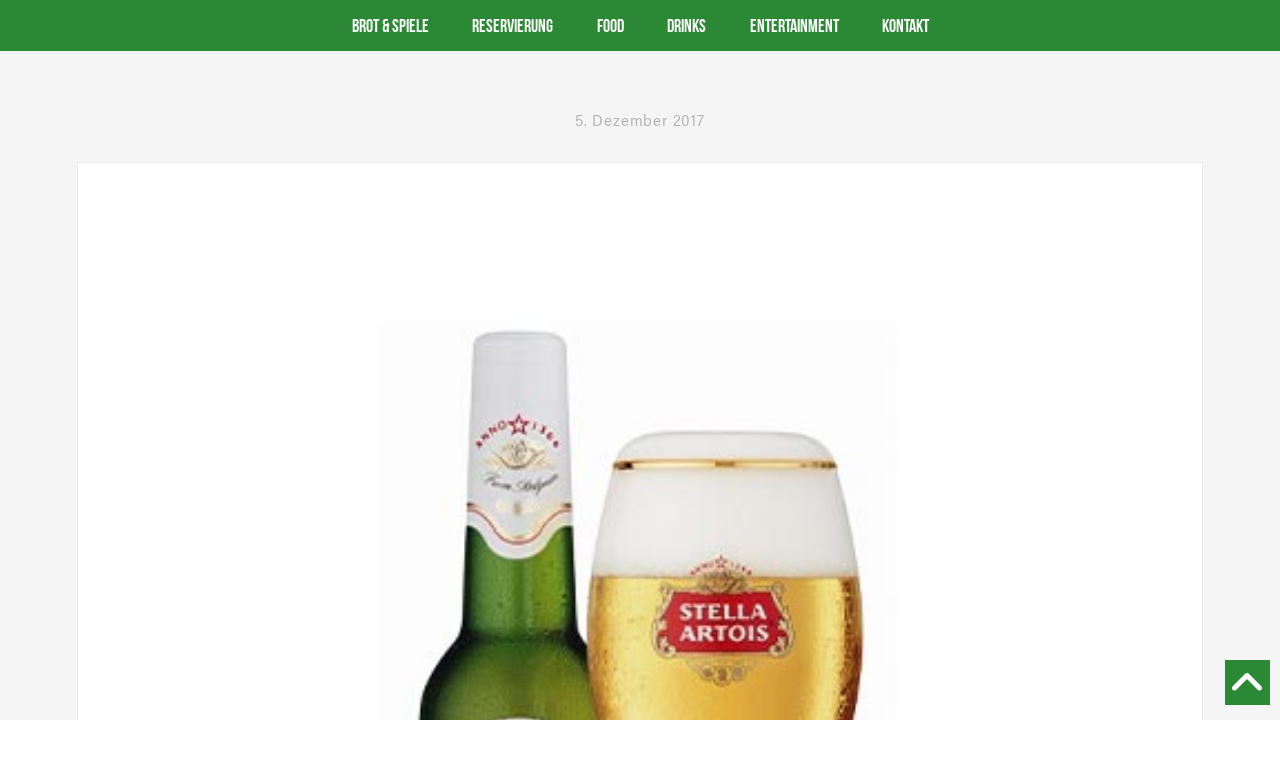

--- FILE ---
content_type: text/html; charset=utf-8
request_url: https://www.google.com/recaptcha/api2/anchor?ar=1&k=6Le13SkcAAAAAK0xKFQL4wRnNoXTfmEDbdPKy_HP&co=aHR0cHM6Ly93d3cuYnJvdC1zcGllbGUuY29tOjQ0Mw..&hl=en&v=9TiwnJFHeuIw_s0wSd3fiKfN&size=invisible&anchor-ms=20000&execute-ms=30000&cb=63u7299g2qol
body_size: 48401
content:
<!DOCTYPE HTML><html dir="ltr" lang="en"><head><meta http-equiv="Content-Type" content="text/html; charset=UTF-8">
<meta http-equiv="X-UA-Compatible" content="IE=edge">
<title>reCAPTCHA</title>
<style type="text/css">
/* cyrillic-ext */
@font-face {
  font-family: 'Roboto';
  font-style: normal;
  font-weight: 400;
  font-stretch: 100%;
  src: url(//fonts.gstatic.com/s/roboto/v48/KFO7CnqEu92Fr1ME7kSn66aGLdTylUAMa3GUBHMdazTgWw.woff2) format('woff2');
  unicode-range: U+0460-052F, U+1C80-1C8A, U+20B4, U+2DE0-2DFF, U+A640-A69F, U+FE2E-FE2F;
}
/* cyrillic */
@font-face {
  font-family: 'Roboto';
  font-style: normal;
  font-weight: 400;
  font-stretch: 100%;
  src: url(//fonts.gstatic.com/s/roboto/v48/KFO7CnqEu92Fr1ME7kSn66aGLdTylUAMa3iUBHMdazTgWw.woff2) format('woff2');
  unicode-range: U+0301, U+0400-045F, U+0490-0491, U+04B0-04B1, U+2116;
}
/* greek-ext */
@font-face {
  font-family: 'Roboto';
  font-style: normal;
  font-weight: 400;
  font-stretch: 100%;
  src: url(//fonts.gstatic.com/s/roboto/v48/KFO7CnqEu92Fr1ME7kSn66aGLdTylUAMa3CUBHMdazTgWw.woff2) format('woff2');
  unicode-range: U+1F00-1FFF;
}
/* greek */
@font-face {
  font-family: 'Roboto';
  font-style: normal;
  font-weight: 400;
  font-stretch: 100%;
  src: url(//fonts.gstatic.com/s/roboto/v48/KFO7CnqEu92Fr1ME7kSn66aGLdTylUAMa3-UBHMdazTgWw.woff2) format('woff2');
  unicode-range: U+0370-0377, U+037A-037F, U+0384-038A, U+038C, U+038E-03A1, U+03A3-03FF;
}
/* math */
@font-face {
  font-family: 'Roboto';
  font-style: normal;
  font-weight: 400;
  font-stretch: 100%;
  src: url(//fonts.gstatic.com/s/roboto/v48/KFO7CnqEu92Fr1ME7kSn66aGLdTylUAMawCUBHMdazTgWw.woff2) format('woff2');
  unicode-range: U+0302-0303, U+0305, U+0307-0308, U+0310, U+0312, U+0315, U+031A, U+0326-0327, U+032C, U+032F-0330, U+0332-0333, U+0338, U+033A, U+0346, U+034D, U+0391-03A1, U+03A3-03A9, U+03B1-03C9, U+03D1, U+03D5-03D6, U+03F0-03F1, U+03F4-03F5, U+2016-2017, U+2034-2038, U+203C, U+2040, U+2043, U+2047, U+2050, U+2057, U+205F, U+2070-2071, U+2074-208E, U+2090-209C, U+20D0-20DC, U+20E1, U+20E5-20EF, U+2100-2112, U+2114-2115, U+2117-2121, U+2123-214F, U+2190, U+2192, U+2194-21AE, U+21B0-21E5, U+21F1-21F2, U+21F4-2211, U+2213-2214, U+2216-22FF, U+2308-230B, U+2310, U+2319, U+231C-2321, U+2336-237A, U+237C, U+2395, U+239B-23B7, U+23D0, U+23DC-23E1, U+2474-2475, U+25AF, U+25B3, U+25B7, U+25BD, U+25C1, U+25CA, U+25CC, U+25FB, U+266D-266F, U+27C0-27FF, U+2900-2AFF, U+2B0E-2B11, U+2B30-2B4C, U+2BFE, U+3030, U+FF5B, U+FF5D, U+1D400-1D7FF, U+1EE00-1EEFF;
}
/* symbols */
@font-face {
  font-family: 'Roboto';
  font-style: normal;
  font-weight: 400;
  font-stretch: 100%;
  src: url(//fonts.gstatic.com/s/roboto/v48/KFO7CnqEu92Fr1ME7kSn66aGLdTylUAMaxKUBHMdazTgWw.woff2) format('woff2');
  unicode-range: U+0001-000C, U+000E-001F, U+007F-009F, U+20DD-20E0, U+20E2-20E4, U+2150-218F, U+2190, U+2192, U+2194-2199, U+21AF, U+21E6-21F0, U+21F3, U+2218-2219, U+2299, U+22C4-22C6, U+2300-243F, U+2440-244A, U+2460-24FF, U+25A0-27BF, U+2800-28FF, U+2921-2922, U+2981, U+29BF, U+29EB, U+2B00-2BFF, U+4DC0-4DFF, U+FFF9-FFFB, U+10140-1018E, U+10190-1019C, U+101A0, U+101D0-101FD, U+102E0-102FB, U+10E60-10E7E, U+1D2C0-1D2D3, U+1D2E0-1D37F, U+1F000-1F0FF, U+1F100-1F1AD, U+1F1E6-1F1FF, U+1F30D-1F30F, U+1F315, U+1F31C, U+1F31E, U+1F320-1F32C, U+1F336, U+1F378, U+1F37D, U+1F382, U+1F393-1F39F, U+1F3A7-1F3A8, U+1F3AC-1F3AF, U+1F3C2, U+1F3C4-1F3C6, U+1F3CA-1F3CE, U+1F3D4-1F3E0, U+1F3ED, U+1F3F1-1F3F3, U+1F3F5-1F3F7, U+1F408, U+1F415, U+1F41F, U+1F426, U+1F43F, U+1F441-1F442, U+1F444, U+1F446-1F449, U+1F44C-1F44E, U+1F453, U+1F46A, U+1F47D, U+1F4A3, U+1F4B0, U+1F4B3, U+1F4B9, U+1F4BB, U+1F4BF, U+1F4C8-1F4CB, U+1F4D6, U+1F4DA, U+1F4DF, U+1F4E3-1F4E6, U+1F4EA-1F4ED, U+1F4F7, U+1F4F9-1F4FB, U+1F4FD-1F4FE, U+1F503, U+1F507-1F50B, U+1F50D, U+1F512-1F513, U+1F53E-1F54A, U+1F54F-1F5FA, U+1F610, U+1F650-1F67F, U+1F687, U+1F68D, U+1F691, U+1F694, U+1F698, U+1F6AD, U+1F6B2, U+1F6B9-1F6BA, U+1F6BC, U+1F6C6-1F6CF, U+1F6D3-1F6D7, U+1F6E0-1F6EA, U+1F6F0-1F6F3, U+1F6F7-1F6FC, U+1F700-1F7FF, U+1F800-1F80B, U+1F810-1F847, U+1F850-1F859, U+1F860-1F887, U+1F890-1F8AD, U+1F8B0-1F8BB, U+1F8C0-1F8C1, U+1F900-1F90B, U+1F93B, U+1F946, U+1F984, U+1F996, U+1F9E9, U+1FA00-1FA6F, U+1FA70-1FA7C, U+1FA80-1FA89, U+1FA8F-1FAC6, U+1FACE-1FADC, U+1FADF-1FAE9, U+1FAF0-1FAF8, U+1FB00-1FBFF;
}
/* vietnamese */
@font-face {
  font-family: 'Roboto';
  font-style: normal;
  font-weight: 400;
  font-stretch: 100%;
  src: url(//fonts.gstatic.com/s/roboto/v48/KFO7CnqEu92Fr1ME7kSn66aGLdTylUAMa3OUBHMdazTgWw.woff2) format('woff2');
  unicode-range: U+0102-0103, U+0110-0111, U+0128-0129, U+0168-0169, U+01A0-01A1, U+01AF-01B0, U+0300-0301, U+0303-0304, U+0308-0309, U+0323, U+0329, U+1EA0-1EF9, U+20AB;
}
/* latin-ext */
@font-face {
  font-family: 'Roboto';
  font-style: normal;
  font-weight: 400;
  font-stretch: 100%;
  src: url(//fonts.gstatic.com/s/roboto/v48/KFO7CnqEu92Fr1ME7kSn66aGLdTylUAMa3KUBHMdazTgWw.woff2) format('woff2');
  unicode-range: U+0100-02BA, U+02BD-02C5, U+02C7-02CC, U+02CE-02D7, U+02DD-02FF, U+0304, U+0308, U+0329, U+1D00-1DBF, U+1E00-1E9F, U+1EF2-1EFF, U+2020, U+20A0-20AB, U+20AD-20C0, U+2113, U+2C60-2C7F, U+A720-A7FF;
}
/* latin */
@font-face {
  font-family: 'Roboto';
  font-style: normal;
  font-weight: 400;
  font-stretch: 100%;
  src: url(//fonts.gstatic.com/s/roboto/v48/KFO7CnqEu92Fr1ME7kSn66aGLdTylUAMa3yUBHMdazQ.woff2) format('woff2');
  unicode-range: U+0000-00FF, U+0131, U+0152-0153, U+02BB-02BC, U+02C6, U+02DA, U+02DC, U+0304, U+0308, U+0329, U+2000-206F, U+20AC, U+2122, U+2191, U+2193, U+2212, U+2215, U+FEFF, U+FFFD;
}
/* cyrillic-ext */
@font-face {
  font-family: 'Roboto';
  font-style: normal;
  font-weight: 500;
  font-stretch: 100%;
  src: url(//fonts.gstatic.com/s/roboto/v48/KFO7CnqEu92Fr1ME7kSn66aGLdTylUAMa3GUBHMdazTgWw.woff2) format('woff2');
  unicode-range: U+0460-052F, U+1C80-1C8A, U+20B4, U+2DE0-2DFF, U+A640-A69F, U+FE2E-FE2F;
}
/* cyrillic */
@font-face {
  font-family: 'Roboto';
  font-style: normal;
  font-weight: 500;
  font-stretch: 100%;
  src: url(//fonts.gstatic.com/s/roboto/v48/KFO7CnqEu92Fr1ME7kSn66aGLdTylUAMa3iUBHMdazTgWw.woff2) format('woff2');
  unicode-range: U+0301, U+0400-045F, U+0490-0491, U+04B0-04B1, U+2116;
}
/* greek-ext */
@font-face {
  font-family: 'Roboto';
  font-style: normal;
  font-weight: 500;
  font-stretch: 100%;
  src: url(//fonts.gstatic.com/s/roboto/v48/KFO7CnqEu92Fr1ME7kSn66aGLdTylUAMa3CUBHMdazTgWw.woff2) format('woff2');
  unicode-range: U+1F00-1FFF;
}
/* greek */
@font-face {
  font-family: 'Roboto';
  font-style: normal;
  font-weight: 500;
  font-stretch: 100%;
  src: url(//fonts.gstatic.com/s/roboto/v48/KFO7CnqEu92Fr1ME7kSn66aGLdTylUAMa3-UBHMdazTgWw.woff2) format('woff2');
  unicode-range: U+0370-0377, U+037A-037F, U+0384-038A, U+038C, U+038E-03A1, U+03A3-03FF;
}
/* math */
@font-face {
  font-family: 'Roboto';
  font-style: normal;
  font-weight: 500;
  font-stretch: 100%;
  src: url(//fonts.gstatic.com/s/roboto/v48/KFO7CnqEu92Fr1ME7kSn66aGLdTylUAMawCUBHMdazTgWw.woff2) format('woff2');
  unicode-range: U+0302-0303, U+0305, U+0307-0308, U+0310, U+0312, U+0315, U+031A, U+0326-0327, U+032C, U+032F-0330, U+0332-0333, U+0338, U+033A, U+0346, U+034D, U+0391-03A1, U+03A3-03A9, U+03B1-03C9, U+03D1, U+03D5-03D6, U+03F0-03F1, U+03F4-03F5, U+2016-2017, U+2034-2038, U+203C, U+2040, U+2043, U+2047, U+2050, U+2057, U+205F, U+2070-2071, U+2074-208E, U+2090-209C, U+20D0-20DC, U+20E1, U+20E5-20EF, U+2100-2112, U+2114-2115, U+2117-2121, U+2123-214F, U+2190, U+2192, U+2194-21AE, U+21B0-21E5, U+21F1-21F2, U+21F4-2211, U+2213-2214, U+2216-22FF, U+2308-230B, U+2310, U+2319, U+231C-2321, U+2336-237A, U+237C, U+2395, U+239B-23B7, U+23D0, U+23DC-23E1, U+2474-2475, U+25AF, U+25B3, U+25B7, U+25BD, U+25C1, U+25CA, U+25CC, U+25FB, U+266D-266F, U+27C0-27FF, U+2900-2AFF, U+2B0E-2B11, U+2B30-2B4C, U+2BFE, U+3030, U+FF5B, U+FF5D, U+1D400-1D7FF, U+1EE00-1EEFF;
}
/* symbols */
@font-face {
  font-family: 'Roboto';
  font-style: normal;
  font-weight: 500;
  font-stretch: 100%;
  src: url(//fonts.gstatic.com/s/roboto/v48/KFO7CnqEu92Fr1ME7kSn66aGLdTylUAMaxKUBHMdazTgWw.woff2) format('woff2');
  unicode-range: U+0001-000C, U+000E-001F, U+007F-009F, U+20DD-20E0, U+20E2-20E4, U+2150-218F, U+2190, U+2192, U+2194-2199, U+21AF, U+21E6-21F0, U+21F3, U+2218-2219, U+2299, U+22C4-22C6, U+2300-243F, U+2440-244A, U+2460-24FF, U+25A0-27BF, U+2800-28FF, U+2921-2922, U+2981, U+29BF, U+29EB, U+2B00-2BFF, U+4DC0-4DFF, U+FFF9-FFFB, U+10140-1018E, U+10190-1019C, U+101A0, U+101D0-101FD, U+102E0-102FB, U+10E60-10E7E, U+1D2C0-1D2D3, U+1D2E0-1D37F, U+1F000-1F0FF, U+1F100-1F1AD, U+1F1E6-1F1FF, U+1F30D-1F30F, U+1F315, U+1F31C, U+1F31E, U+1F320-1F32C, U+1F336, U+1F378, U+1F37D, U+1F382, U+1F393-1F39F, U+1F3A7-1F3A8, U+1F3AC-1F3AF, U+1F3C2, U+1F3C4-1F3C6, U+1F3CA-1F3CE, U+1F3D4-1F3E0, U+1F3ED, U+1F3F1-1F3F3, U+1F3F5-1F3F7, U+1F408, U+1F415, U+1F41F, U+1F426, U+1F43F, U+1F441-1F442, U+1F444, U+1F446-1F449, U+1F44C-1F44E, U+1F453, U+1F46A, U+1F47D, U+1F4A3, U+1F4B0, U+1F4B3, U+1F4B9, U+1F4BB, U+1F4BF, U+1F4C8-1F4CB, U+1F4D6, U+1F4DA, U+1F4DF, U+1F4E3-1F4E6, U+1F4EA-1F4ED, U+1F4F7, U+1F4F9-1F4FB, U+1F4FD-1F4FE, U+1F503, U+1F507-1F50B, U+1F50D, U+1F512-1F513, U+1F53E-1F54A, U+1F54F-1F5FA, U+1F610, U+1F650-1F67F, U+1F687, U+1F68D, U+1F691, U+1F694, U+1F698, U+1F6AD, U+1F6B2, U+1F6B9-1F6BA, U+1F6BC, U+1F6C6-1F6CF, U+1F6D3-1F6D7, U+1F6E0-1F6EA, U+1F6F0-1F6F3, U+1F6F7-1F6FC, U+1F700-1F7FF, U+1F800-1F80B, U+1F810-1F847, U+1F850-1F859, U+1F860-1F887, U+1F890-1F8AD, U+1F8B0-1F8BB, U+1F8C0-1F8C1, U+1F900-1F90B, U+1F93B, U+1F946, U+1F984, U+1F996, U+1F9E9, U+1FA00-1FA6F, U+1FA70-1FA7C, U+1FA80-1FA89, U+1FA8F-1FAC6, U+1FACE-1FADC, U+1FADF-1FAE9, U+1FAF0-1FAF8, U+1FB00-1FBFF;
}
/* vietnamese */
@font-face {
  font-family: 'Roboto';
  font-style: normal;
  font-weight: 500;
  font-stretch: 100%;
  src: url(//fonts.gstatic.com/s/roboto/v48/KFO7CnqEu92Fr1ME7kSn66aGLdTylUAMa3OUBHMdazTgWw.woff2) format('woff2');
  unicode-range: U+0102-0103, U+0110-0111, U+0128-0129, U+0168-0169, U+01A0-01A1, U+01AF-01B0, U+0300-0301, U+0303-0304, U+0308-0309, U+0323, U+0329, U+1EA0-1EF9, U+20AB;
}
/* latin-ext */
@font-face {
  font-family: 'Roboto';
  font-style: normal;
  font-weight: 500;
  font-stretch: 100%;
  src: url(//fonts.gstatic.com/s/roboto/v48/KFO7CnqEu92Fr1ME7kSn66aGLdTylUAMa3KUBHMdazTgWw.woff2) format('woff2');
  unicode-range: U+0100-02BA, U+02BD-02C5, U+02C7-02CC, U+02CE-02D7, U+02DD-02FF, U+0304, U+0308, U+0329, U+1D00-1DBF, U+1E00-1E9F, U+1EF2-1EFF, U+2020, U+20A0-20AB, U+20AD-20C0, U+2113, U+2C60-2C7F, U+A720-A7FF;
}
/* latin */
@font-face {
  font-family: 'Roboto';
  font-style: normal;
  font-weight: 500;
  font-stretch: 100%;
  src: url(//fonts.gstatic.com/s/roboto/v48/KFO7CnqEu92Fr1ME7kSn66aGLdTylUAMa3yUBHMdazQ.woff2) format('woff2');
  unicode-range: U+0000-00FF, U+0131, U+0152-0153, U+02BB-02BC, U+02C6, U+02DA, U+02DC, U+0304, U+0308, U+0329, U+2000-206F, U+20AC, U+2122, U+2191, U+2193, U+2212, U+2215, U+FEFF, U+FFFD;
}
/* cyrillic-ext */
@font-face {
  font-family: 'Roboto';
  font-style: normal;
  font-weight: 900;
  font-stretch: 100%;
  src: url(//fonts.gstatic.com/s/roboto/v48/KFO7CnqEu92Fr1ME7kSn66aGLdTylUAMa3GUBHMdazTgWw.woff2) format('woff2');
  unicode-range: U+0460-052F, U+1C80-1C8A, U+20B4, U+2DE0-2DFF, U+A640-A69F, U+FE2E-FE2F;
}
/* cyrillic */
@font-face {
  font-family: 'Roboto';
  font-style: normal;
  font-weight: 900;
  font-stretch: 100%;
  src: url(//fonts.gstatic.com/s/roboto/v48/KFO7CnqEu92Fr1ME7kSn66aGLdTylUAMa3iUBHMdazTgWw.woff2) format('woff2');
  unicode-range: U+0301, U+0400-045F, U+0490-0491, U+04B0-04B1, U+2116;
}
/* greek-ext */
@font-face {
  font-family: 'Roboto';
  font-style: normal;
  font-weight: 900;
  font-stretch: 100%;
  src: url(//fonts.gstatic.com/s/roboto/v48/KFO7CnqEu92Fr1ME7kSn66aGLdTylUAMa3CUBHMdazTgWw.woff2) format('woff2');
  unicode-range: U+1F00-1FFF;
}
/* greek */
@font-face {
  font-family: 'Roboto';
  font-style: normal;
  font-weight: 900;
  font-stretch: 100%;
  src: url(//fonts.gstatic.com/s/roboto/v48/KFO7CnqEu92Fr1ME7kSn66aGLdTylUAMa3-UBHMdazTgWw.woff2) format('woff2');
  unicode-range: U+0370-0377, U+037A-037F, U+0384-038A, U+038C, U+038E-03A1, U+03A3-03FF;
}
/* math */
@font-face {
  font-family: 'Roboto';
  font-style: normal;
  font-weight: 900;
  font-stretch: 100%;
  src: url(//fonts.gstatic.com/s/roboto/v48/KFO7CnqEu92Fr1ME7kSn66aGLdTylUAMawCUBHMdazTgWw.woff2) format('woff2');
  unicode-range: U+0302-0303, U+0305, U+0307-0308, U+0310, U+0312, U+0315, U+031A, U+0326-0327, U+032C, U+032F-0330, U+0332-0333, U+0338, U+033A, U+0346, U+034D, U+0391-03A1, U+03A3-03A9, U+03B1-03C9, U+03D1, U+03D5-03D6, U+03F0-03F1, U+03F4-03F5, U+2016-2017, U+2034-2038, U+203C, U+2040, U+2043, U+2047, U+2050, U+2057, U+205F, U+2070-2071, U+2074-208E, U+2090-209C, U+20D0-20DC, U+20E1, U+20E5-20EF, U+2100-2112, U+2114-2115, U+2117-2121, U+2123-214F, U+2190, U+2192, U+2194-21AE, U+21B0-21E5, U+21F1-21F2, U+21F4-2211, U+2213-2214, U+2216-22FF, U+2308-230B, U+2310, U+2319, U+231C-2321, U+2336-237A, U+237C, U+2395, U+239B-23B7, U+23D0, U+23DC-23E1, U+2474-2475, U+25AF, U+25B3, U+25B7, U+25BD, U+25C1, U+25CA, U+25CC, U+25FB, U+266D-266F, U+27C0-27FF, U+2900-2AFF, U+2B0E-2B11, U+2B30-2B4C, U+2BFE, U+3030, U+FF5B, U+FF5D, U+1D400-1D7FF, U+1EE00-1EEFF;
}
/* symbols */
@font-face {
  font-family: 'Roboto';
  font-style: normal;
  font-weight: 900;
  font-stretch: 100%;
  src: url(//fonts.gstatic.com/s/roboto/v48/KFO7CnqEu92Fr1ME7kSn66aGLdTylUAMaxKUBHMdazTgWw.woff2) format('woff2');
  unicode-range: U+0001-000C, U+000E-001F, U+007F-009F, U+20DD-20E0, U+20E2-20E4, U+2150-218F, U+2190, U+2192, U+2194-2199, U+21AF, U+21E6-21F0, U+21F3, U+2218-2219, U+2299, U+22C4-22C6, U+2300-243F, U+2440-244A, U+2460-24FF, U+25A0-27BF, U+2800-28FF, U+2921-2922, U+2981, U+29BF, U+29EB, U+2B00-2BFF, U+4DC0-4DFF, U+FFF9-FFFB, U+10140-1018E, U+10190-1019C, U+101A0, U+101D0-101FD, U+102E0-102FB, U+10E60-10E7E, U+1D2C0-1D2D3, U+1D2E0-1D37F, U+1F000-1F0FF, U+1F100-1F1AD, U+1F1E6-1F1FF, U+1F30D-1F30F, U+1F315, U+1F31C, U+1F31E, U+1F320-1F32C, U+1F336, U+1F378, U+1F37D, U+1F382, U+1F393-1F39F, U+1F3A7-1F3A8, U+1F3AC-1F3AF, U+1F3C2, U+1F3C4-1F3C6, U+1F3CA-1F3CE, U+1F3D4-1F3E0, U+1F3ED, U+1F3F1-1F3F3, U+1F3F5-1F3F7, U+1F408, U+1F415, U+1F41F, U+1F426, U+1F43F, U+1F441-1F442, U+1F444, U+1F446-1F449, U+1F44C-1F44E, U+1F453, U+1F46A, U+1F47D, U+1F4A3, U+1F4B0, U+1F4B3, U+1F4B9, U+1F4BB, U+1F4BF, U+1F4C8-1F4CB, U+1F4D6, U+1F4DA, U+1F4DF, U+1F4E3-1F4E6, U+1F4EA-1F4ED, U+1F4F7, U+1F4F9-1F4FB, U+1F4FD-1F4FE, U+1F503, U+1F507-1F50B, U+1F50D, U+1F512-1F513, U+1F53E-1F54A, U+1F54F-1F5FA, U+1F610, U+1F650-1F67F, U+1F687, U+1F68D, U+1F691, U+1F694, U+1F698, U+1F6AD, U+1F6B2, U+1F6B9-1F6BA, U+1F6BC, U+1F6C6-1F6CF, U+1F6D3-1F6D7, U+1F6E0-1F6EA, U+1F6F0-1F6F3, U+1F6F7-1F6FC, U+1F700-1F7FF, U+1F800-1F80B, U+1F810-1F847, U+1F850-1F859, U+1F860-1F887, U+1F890-1F8AD, U+1F8B0-1F8BB, U+1F8C0-1F8C1, U+1F900-1F90B, U+1F93B, U+1F946, U+1F984, U+1F996, U+1F9E9, U+1FA00-1FA6F, U+1FA70-1FA7C, U+1FA80-1FA89, U+1FA8F-1FAC6, U+1FACE-1FADC, U+1FADF-1FAE9, U+1FAF0-1FAF8, U+1FB00-1FBFF;
}
/* vietnamese */
@font-face {
  font-family: 'Roboto';
  font-style: normal;
  font-weight: 900;
  font-stretch: 100%;
  src: url(//fonts.gstatic.com/s/roboto/v48/KFO7CnqEu92Fr1ME7kSn66aGLdTylUAMa3OUBHMdazTgWw.woff2) format('woff2');
  unicode-range: U+0102-0103, U+0110-0111, U+0128-0129, U+0168-0169, U+01A0-01A1, U+01AF-01B0, U+0300-0301, U+0303-0304, U+0308-0309, U+0323, U+0329, U+1EA0-1EF9, U+20AB;
}
/* latin-ext */
@font-face {
  font-family: 'Roboto';
  font-style: normal;
  font-weight: 900;
  font-stretch: 100%;
  src: url(//fonts.gstatic.com/s/roboto/v48/KFO7CnqEu92Fr1ME7kSn66aGLdTylUAMa3KUBHMdazTgWw.woff2) format('woff2');
  unicode-range: U+0100-02BA, U+02BD-02C5, U+02C7-02CC, U+02CE-02D7, U+02DD-02FF, U+0304, U+0308, U+0329, U+1D00-1DBF, U+1E00-1E9F, U+1EF2-1EFF, U+2020, U+20A0-20AB, U+20AD-20C0, U+2113, U+2C60-2C7F, U+A720-A7FF;
}
/* latin */
@font-face {
  font-family: 'Roboto';
  font-style: normal;
  font-weight: 900;
  font-stretch: 100%;
  src: url(//fonts.gstatic.com/s/roboto/v48/KFO7CnqEu92Fr1ME7kSn66aGLdTylUAMa3yUBHMdazQ.woff2) format('woff2');
  unicode-range: U+0000-00FF, U+0131, U+0152-0153, U+02BB-02BC, U+02C6, U+02DA, U+02DC, U+0304, U+0308, U+0329, U+2000-206F, U+20AC, U+2122, U+2191, U+2193, U+2212, U+2215, U+FEFF, U+FFFD;
}

</style>
<link rel="stylesheet" type="text/css" href="https://www.gstatic.com/recaptcha/releases/9TiwnJFHeuIw_s0wSd3fiKfN/styles__ltr.css">
<script nonce="OciEBINemtG7BTiStkMKPg" type="text/javascript">window['__recaptcha_api'] = 'https://www.google.com/recaptcha/api2/';</script>
<script type="text/javascript" src="https://www.gstatic.com/recaptcha/releases/9TiwnJFHeuIw_s0wSd3fiKfN/recaptcha__en.js" nonce="OciEBINemtG7BTiStkMKPg">
      
    </script></head>
<body><div id="rc-anchor-alert" class="rc-anchor-alert"></div>
<input type="hidden" id="recaptcha-token" value="[base64]">
<script type="text/javascript" nonce="OciEBINemtG7BTiStkMKPg">
      recaptcha.anchor.Main.init("[\x22ainput\x22,[\x22bgdata\x22,\x22\x22,\[base64]/[base64]/[base64]/[base64]/[base64]/[base64]/[base64]/[base64]/[base64]/[base64]\\u003d\x22,\[base64]\x22,\x22LjrDnsOiw7QHwoTDhlgCNW4nFcOKwpYzR8Kyw788VkPCtMKQflbDhcOMw5hJw5vDvcKRw6pcbyg2w6fChzVBw4VlYzk3w4/DgsKTw4/DkMK9wrg9wq/[base64]/CpcO9wr/Cr28vwr9ewoHCq8OJK8KsU8OLdEN/Oyw+csKEwpwgw6Qban0eUMOEIn8QLSTDoydzZMOSNB4ePMK2IVLCj27Cik87w5Zvw5nCjcO9w7l9wpXDszMlKANpwp3Ck8Ouw6LChHnDly/DqcOuwrdLw6zCihxFwqrCoh/DvcKHw6bDjUwiwrA1w7Naw7bDglHDi1LDj1XDp8KjNRvDmsKhwp3Dv1QTwowgKcKpwoxfAsKmRMOdw5LCjsOyJRDDksKBw5V/w6B+w5TCqgZbc3HDjcOCw7vCkhd1R8Oqwo3CjcKVXBvDoMOnw7VWTMO8w6AzKsK5w6s0JsK9dR3CpsK8LsO9dVjDmGV4wqsVQ2fClcKiwo/DkMO4wpjDq8O1bmshwpzDn8KTwqcrRF3DssO2bkfDvcOGRWvDo8OCw5QCSMOdYcKCwr0/SVfDssKtw6PDhgfCicKSw6fCjm7DusKdwqMxXVNvHF4LwqXDq8OnQSLDpAEubsOyw79ow4cOw7dlF3fCl8OcJ0DCvMK+GcOzw6bDgid8w6/ChHl7wrZkwoHDnwfDj8OmwpVUG8KYwp/DvcOsw7bCqMKxwrxPIxXDnAhIe8OBwqbCp8Kow5LDosKaw7jCgcKhM8OKZFvCrMO0wpEdFVZSHMORMFLCssKAwoLCtcO0b8KzwpbDjnHDgMK5wofDgEddw4TCmMKrBcOAKMOGfUBuGMKSfSN/[base64]/[base64]/DmMKzd8KkSMOBHQ/DvMKlw5gZW3DChMO2MkvCvCbDtWTCjWMMfWDCkBLDjF9qEn5Bf8KTQcOtw7RaATrCuw9KI8KtcGkBwq8vw7HDgsKfGsKIwoTCmsOQw5ZUw55oA8KAJzzDu8OoXsO6w5LCkTXCpcKmwosKMsOHIgLDncOECF5SK8Onw5/CgSzDrcO+J3khwp/DlEPCncOuwo7DncOrYQrDgcKHwq/[base64]/Dq8K5P8K2SQkFw7bDhCEFw4fCjw3DncKfw4cTDF7ChcK+QMKYNMO8ZMKJJS1Mw5ETw7bCtCXDtcO/E3PCisKhwo7DnsOvccKhFBIbFMKfw5rDuwYzS00DwpzCuMOjO8OWKVh6BsOqw5jDn8KEw7J/w5HDrMKZdy3DhnV3fCMrQ8OPw7R1wrTDoV7DrMOWCMOYeMO2R1hnwrtHcCp7XmN3wrAqw7LCj8KvJsKHwo7Ds0HCicOUG8ORw44Gw7kvw4oOVH5+eivDvzkoVsK2wrR5Xh/Dl8KpWn5ew5RRX8KVCcO6cXA/w700ccOUw5jChsOBbBHCg8KcEkgFwpJ3XQkDAMKOw6jCkHJRCsKPw57CksKTwo3DqCvCoMOBw6fDpsO4UcOOwrfDncOpOsKkwrXDh8OAw7I3b8OUwpgWw6/[base64]/[base64]/[base64]/CisKaw4XCi8KZZT/DvcKGw7cEXjgdw5gEHMOoasKQOsOXw5FYw7XDgcKew48IVcO5w7vDqwN8wp7Dp8OXB8Kvw7EGK8O3acK/XMKoZ8ONwpvDlF/DqcKnEcK0WAbClxLDmU8Ywp1Tw6jDi1rCq17CscK5U8OSczvCv8O4AcK2WcOOKSzCscOrwp7Dkn5KCcOBQMO/w5jCgXnCiMOawo/CgsKKGMO7w4TCp8Kzw5nDshEQM8KIa8OOLC08YcK/YgrDkTbDi8K/cMK9HcKqwrzCqMKYPSbCusKEwqvCmR1iw7HDt2AATcOSYyxHwrXDmk/DvsKKw5XCv8Okw6QIMMOAwpvCjcKlFsOCwoczw5jDgMKMwqfDhsKxIRogw6JxcXfCvHPCsW3DkCHDtUHDrsOBSA8tw5LCsHLCnHIPbhHCu8O8CcOFwofCu8K6IsO1wqrDuMOtw7RwbUMUYWYRGi0ew5rDicOawpXDjHUtQj4Swo/ChTxpU8OndENsX8OjeVI1XQvChsOmwqQqPW/[base64]/e8KgeV57wpHCrV3CoMKCw4B2CXwMJWDCunrCpTc0wp3DmQHCqcOMXFPDnMOPCUTCgMKAFUFCw4XDusObwoHDisOWCm8NbsKtw6ZMJ04mwrghP8K4e8Khw6RJecKvNwAsQMOlFMK+w5zCmMOzw64yLMKyfRTDisOZGR7CisKcw7/[base64]/CjMOlw73DjQDCszLCv3PDixIywqgow5w7Q8OVwrs0RQJcw77DkRbDtsOYVcKGEm3CpcKHw4rCvm1YwoV0Y8Kswrdqw4dbGMO3XMOSwo0MAn0kZcOEw5FBZ8Kkw7bCnMOHNMKFE8OjwqfClkt3Ji4lwph3DQPCgnjDmW5awovCpml8Q8O3w4/DvMOcwppfw7vCiVxfEcORTsKdwr5Rw5fDvMOZwoXDo8K5w7jCrcKdR0PCryprT8KZI1Bac8OyGsKzw6LDosORbhXClC3DmSbClBwUw5Zzw71AE8Omwq/[base64]/[base64]/DlcK8dsKIwoxvwq/Ci8KTMmbCi8OVV0hjwoVVXCTDkQ3Dhy7DuGPCqE9Jw7cowoFMw7Q+w4kaw7rCtsO+b8KHC8KTwpfCjcK6woE1a8KXCAbCm8Ofw43CicKEw5hOI0rDnWjCqMOraSUZw7/Cm8KDFUnDj0nDoW0Ww5PCrcOnOw1eEhwWwrwPwrvCmQI0wqdBZsODw5dkw7MbwpTCsRRnwrtTwrXDlRRSAMO4esO6J0XClnljesK8wokiwo/DmS97woQJwqBtc8Oqw7xOwqjCoMKnwqM8HEzDv1LDtMKsQ23Dr8OlBEjDjMKawrJaImgZPFtEw5sKOMKRJDoFGHMZO8OxHcK2w6ssXibDgkkpw4E5wqFcw6fCkUzCnsOkWnkfBMK5SmpSORfDjVVrCMKRw6s1ZcKxUlPCrx8oLhPDp8Kqw4/DpsKww7DDik7DtMKbH1/CucOqw7/DocK2w55FKXcmw69LD8KQwop/[base64]/w48fw68Lw7RXcnXCncOoDGjDlMKAFHZJw67DgBAKeDbCqMOdw6QfwpoRHxZbdMOOwrrDuD/DmMOeTsKoRcK+L8KlYVbCjMOMw7LDqw4Kw7fDrcKhwrvDoS57wozCk8K9wph0w5V5w4nDvUQ8A3rCmcOXZMOkw657w7HCmRfCoH8uw7psw6rCuDvDpAQZFcO7RkjClsKjCTHCph8aH8OYwpvDtcK2AMKwOjM9w7l5JMO5w6LDhMKwwqXCm8K/[base64]/w4cgfcKnwo3DlDDDsmESWXNGwpHCpyXDugXClg97wonCrjHClWsZw6oHw4vDhh7DpcKZe8KWwrDDnMOkw7UyHzx2w6hMFsKuwqjCglLCpsKGw4szwrzCjMKew5XCvGNmwqDDii5tLsOPKyRlwqbDrcOzw4/CiC93XcK/LsOpw6sCVsODEyldw5B7OsOKw5ptwoU/[base64]/DgcKQEMKQw4TCuhzCuj1acGNbwovDvihFfXHCtcOiGjbDjcKHw7VCOW/CjjvDi8Oew7Akw6zDt8O2RATDo8Oww74Xf8KqwozDrcK3GCoJcEzDvl0Pw4NUAMK0BMOewrwKwroowr/Cv8OPCMOuw4hiwrvDjsOUw4MGwpjCjXXDr8KSA2FUw7LCm2MndcKkY8Oyw5/Dt8OlwqrDnlHCkMKnA0giw4zDkEfChFDCr0bDg8KvwoEIw5DCmsO2woZQai1WKcO8T2oawozCsQRkaBoiWcOXQ8OWwr/CojAbwrPDnz5Cw5jDtMOjwoR3wqrCmy7Cr3LCrsKPbcOOL8Odw5o9wqZTwoXCrMO+eXxTbyPCp8Kpw7Jyw5nCpCkJw59WbcKrwpjDvMKgJsKXwpDCkcK/w5Maw7pOGmg8wqpEOFLCgUrDocKgDgzChBXDtBVYeMOowq7DjkgpwqPCqsK2GldUw5nDoMOHecKTcA7DlQHCizUNwodKfBjCqcOQw6cKV3vDrQLDnsOua0zDscK2Uid2FcOxD0N/wpnDl8KHY2kQwoVpaH9Jw68oOVHCgcKjwp1RPcONw7vDksO/EhvDk8Opw7HCvEjDkMOpwoBmw6EAMC3CmcKTD8KbRgrCtMOMGm7CtsOVwqJbbEcow6QuOElXUsK5wpJzwpzDrsOZwqBODmHCiX5dwr5Kw7Igw7crw5gdw6LCpMO+w74NesKNCX/DhcKKwq5IwqXDmnPDpMOAw6ggIUoWw5LDl8KTw7lKFh5vw67ChX3Co8Ojf8Ksw4/ChWZ+w5JOw70DwqXClMKmw7tENFbDqDLCswrDhMKWCcK+wokuwr7DvMOVPFjDsmvCvTDCtkzDp8K5AcOHU8OiKXfDhsO+w6nCvcO5DcKiwr/DkcK6WcKbQcOgFMO2wp0AUMOMMcK5w6bCr8Kww6cVw7Rnw7w9w7szwq/[base64]/DrcKRw6U+wo/[base64]/[base64]/[base64]/[base64]/[base64]/wp/Cn21uKcK8w4Iww4fDiCLCizzClcOcw67CvkjCpMOvwqDCvk3CjcO0wq/Dj8K7wrPDswENXsOSwpoPw7vCo8OESWrCtMKQUXDDrCPDoB81wr/Csh7DqlDDusKpCk/CqsOAw4J2WsKfFRAfbwrDrHsvwqYZLDzDgBPCvcK3wr4xwqZhwqJCHsOfw6lXdsKhw60TXihEw6LDkMOmecOGe2Zkwq1wWcOIwrZeZgZ7w6/DhsO+w7g6QXvCt8OmGcOHwp3CpsKOw7zDmSzCqcK7RRXDtF3DmjTDgD98L8KJwp7Dox7CuXoFb1LDs14dwo3DoMO1B2E7w6t5w481wqTDj8Onw7UbwpIxwrHDhMKPJsOrUsOkPcOvw6bCu8KSw6YMS8OeAGh/w4DDtsKLSQEjAWY+Ohclw4LDl1UiBVghEU7CgivDsFbDqG9Ow6jCviwgw6zCnz3Dg8OAw7QofAIzEMKMeknDpcKcwqg1eCLChG0iw6jDi8KtR8ORASTCnSEXw7hcwqYOMcO/C8Oww7/DlsOlwot5WwZ8d0LDriTDp2HDhcO5w4FjZMKXwp3CoEloYGPDrkjCm8OFwrvDs287w43CqcKHJcKFKBgWw7bChXMxwohHZsO7wq7CsljCnMKWwp9hHsO5w4/CgFnDpizDmcKYOipkwrhNNXJdRcKfwrIzKy7CgsOKwpc4w5PChsKrNRYawoBhwoTDscK/cQl5cMKVY21Cwr05wojDj2s/JsKmw6g5I09jW2wZIRgiwrQfPsOsMcKtHjTCgMOuKy7DnWzCsMKBfsOeNl9STcOKw4tsccOgTAXDg8O7PMKqw55Rwo1pBHvDqcKGT8KyfH/CuMK6w54vw4MQw63Cm8Ohw65dREMwSsKUw44DccObwrEWwph3wrhPZ8KET3vCksOyCsKxf8OcFTLCpsOhwprCvcKCakxdwpjDmD8rHi/CikjCpgw4w7fDsQfCnQsWXVTCvGJYwrXDtsOSwoDDqAEOw7LDisONw4LCnnkXJ8KLwotQw59KHMOCGSrCgsOZGsK3L3LCk8K7wpgnwqtAHMOawqXCmxNxwpbDkcOqcz/[base64]/Ds8O1McKDw5XDkyJ0AcKZdG0+RcKkwoJ0OWnDtMKTw71LX2YSwpx0ccO3wrBuXcOrwrnDnnMBZ3k0wpEfw5dNSmEPecKDTcK6Kk3DtsOkwp7ChX55OMKbfl4cwrnDhMKRAsO8SMKqwoUtwonCqDxDwpkfbAjDqnkzwpgZEV/[base64]/[base64]/Cv8OIXEY8wprDscKPwp41wrgqw6vDgEbCo8KGw5phwpY+w4Fbw4VpFMKzP3LDlMOEw7HDtsO6MsKsw5TDgVVResOERSzDuEF2A8KiH8Oew6JWcGFIwpQrwrvDjMO8bmfDmsKkGsOEXsOuw7bCiwhxecKrw6lJGEzCuWbCnzHDscOEwqh+H0bCksKwwq7DvD5RfMO4w6/Ci8OGZHHDg8KSwoNgGjJgwrpIwrLDt8O6PsKVw5nCvcKOwocow5NEwroXw7zDhsKwQMK6Z1zDkcKCY1YEFVjClh5FVXnCtMKgQMObwogtw7cow5lRwpDDtsKbw7s4wqzCg8O7w751w5/Dq8OQwpwQGsOkA8OYVMOXPENwODrCicOiLcK4w4HDjcK/w7PCjmYKwovCqUQ0N0PClVfDnHbCkMKJVFTCqsKJCBM9w5zCjcKiwrVEfsKzw4wFw6oCwq02NDpOasKpw7J1w5rCnBnDi8KeBCjChivDksK7wrBEeG5ICgDCmcO3LcOkRsKKUMKfw783wp/CscOLc8KPw4NjScOmR2vDtiIawqTCv8OGw681w7TCmcO2wqctc8KvXcKwLsOnKMKqHnPDuwoXwqNdwqTDun1mwrPCjsK2w73DpRUBYcOOw7QWdGsCw7tcw7lxC8KGQcKIw7rDrCkcWcK4JWXCiV47w4hyEFXCgMOyw4ttwpDCksKvKWE/woAFfzZfwpF+LsOYw4dpdcKIwpjCql5uwqrDocO+w58TUiVaYMOgeTdVwp9VEsKkw4vCs8OMw6BQwrLDm09VwpF2wrVmbg4aMsOiEB/[base64]/[base64]/CscKWw5PDt2FZIMKqw63CmSJ2wpFdK3Icwq4KJ1jDhFIVw5YQL05bwq/[base64]/DhcOXw6hVTMOLTVXCm8KlARoUZAYgwoNYwphnYU3CvsOjPhzCqcKwLlkOwqtBM8ONw4zCqC7CpkXCtybCsMOEwo/CnsK4V8K4bz7DqkwXwphVYsKswr45w4IXVcOEDw/CrsKIQMKKwqXCucKdXERHMcK8wqjDo0FZwqHCsmvCvsOaPcOaKy3DhSLDuyzCtcO9JmbDsB00wot7OERWB8OZw5V9R8KKw5TCu3DCl3nDm8KTw5LDgDBtwojDqRpRE8OfwqvDkArCgyJTwpTCkUYrwpDCnsKBRsOLb8Kuw5nDk199bzHDpn59wotnY13Cph4Kwo/CrcKNYkMVwrtFwrhWw78Uw7k0GMKNeMOlwpEnw782azXCg3EgfsOTwqbDqW1Kwpw/w7zDsMOUJcO4CsOeWR8Twooxw5PCm8O8SMOELFUxe8OWIh/[base64]/SGHDmyoUKsKUwrjCkTHCtMO7WgjCsR5RA0JacMKOGWTCnMOVw5Rtwow+w6UPH8K8wqPCtMO2w6DCrB/Coxpgf8KiZcOHTnfDj8OrOC4HRsOdQUFwHGHDtsO4w6zDpH/[base64]/DrcO6w59ZXlhvw51Yw7BBwrLDkjTCsMKnw5UywrRywqLDtVIDCXrDpHvDpGJxZC48XMO1wpA2X8KJwojCn8KIS8OgwqXCpMKpMj1VQXTDtcOUwrRNQhvDvBkfIz0kC8ORC33CnsKsw7YFdDhDZQTDocK8UMKVHMKLw4DDmMO+DlPDpm/Dn0Qsw63DjcKATFzCoCQgVmLDuwI3w7Y4P8O0Hh/DkwHDoMK2fmU5NXTCqBsCw74/fEEAwpJfw7ceS0rDv8OVwpLCiDIMV8KNJcKVbcOtc25BC8KxHsOewr0+w6bClSVQCDbDpAIUEMKKGU13Dg4GIzZYAQjDpGzDqnDCiR0Pw6VQw7ZDRMKxUFs9McK3w73CisOPwo/CvVFew48xSMKbeMOEaXPCiklcw7BzLm/Dsh7CrMO0w6PCn1N8VhTDsR1vXcONwpp3MAlmeERGZj5SMEHDom/Dk8KxVW7DniPCnD/CrSrCpRrDmwDDvBHChsO0IsKjNXDDs8O8Y0M3Djl/JyXDgENseUlINMKaw6nDhMKSVsKKTMKTOMKVdGtUb1Qmw5LCmcOdY0lkw4/DrAXCq8Ohw5vDrx7Cv18Aw6NJwqwjc8KvwoXChywqwovDhTrCncKDC8Kww7cjHsKwVDdlGcKjw6c+wqrDhxPDgcOqw53DlcK5wqkew4nCrQzDs8K/EsKkw4nCj8KLwonCrWjCpGRUaGfCmwAEw4o6w5nCiz3DisK/w77DrhkPNsOFw7LDpMKpDMOTw7oDw5vDmcOmw5zDqMO+wofDnsOOLhsPSxILw6orAsOlKsKceVNSdhN5w7DDucOowptTwrDDmjEsw582woPCpSHCpg9nw5/CnCXCkMKCWSxGZUDCv8KrdMOEwqo8KMKrwqDCpgTCmMKnHMOIPz7DjQ8PwpTCpQTDghMGVMK6wqrDmyjCvsOvB8KEa3wefcOvw6cqIRXCiT7CjVFTP8OcPcO+wo3DhgDDl8OYXhPDty/Cjm0+esKdwqrCvx3CoTDCrknDjWHDjW7CqTByHX/Cr8KqBcOrwqHCg8OuQygNwoDDrMOpwpIpfDYbE8KYwr1pdMOmw4t8wq3CpMKFLiU2w7/Dp3oiw7rDhwJUwoEQw4ZWU3PDtsOWw6TCh8OScHXCqkfCjMKuO8OwwqJrcEfDtHvDu2AAN8OHw4l1b8KKMlfCjV/DtTt5w7RLNz7Di8K2wpFqwqXDi2PDomZ/Lh1XHMOWcTAuw6ljMMO4w4lbwp5UUBItw5g9w5/[base64]/YMKVTMKCVcOVZMKwwoQ1ZsO0TyUEwoLCmRAzw54Yw5jDlRzCkMO2eMOUBBvCu8Kbw4bDqQRfwqoTJRw5w6YIRMO6EsKYw4ZODyxwwo9oBgHChW9jaMO+TS5qQMK8w4/CqQxIYcKnC8KATMOgCDrDp0/DucOrwo7CncK4wo3DvMOlccKtwosva8Ktw5INwrfDlCU4wqxCw7DDijDDgiYuXcOkLMOPTQlpwpEsSsKtPsOCeSZbCHLDoyDCjGjCjgvCrcOMe8KLwqDDggMhwr4zfMOVLTfCpMKTw4N0QAhcwqc9w5UcT8O1wohJL2/[base64]/McKCwpNSIMOcwq44KMKZwpzCr8KtesOURcK2w5TCm2bDicKlw5gRdsOpacK5UMOSw5fCmMKOJ8Koa1XDuRAjwqMDw7TDuMKmC8OEB8K6ZsOlEXcAeybCnyPCqMK0LDFGw7cPw5nClU1+BhfCsBtvc8OELcOjw7LDjsOWwp/[base64]/CuBZYw7YwPT9fOHhSwp0mT1wWM20KCEvCrG0ew7/CsnfDusKGwpfCpiE4exdlwr7DuFXDucOXw7RrwqFaw5nDqMOXwq0DElnCkcKqwq4+woZHw7zCrsKUw6rCmWpvV291w759OXQZdD7Do8K8wpd2RXVqQEkHwoXCrk3DpUzDnTHDogvCqcKrXBoTw4/DqC12w6PCssKdLGjDjsOrUcOswpdLeMOvw6JhCkPDi3TDlCHDkmJZw64iw4N8AsK2w5kpwrhnACNIw7XCiD/[base64]/Dl15Mw55Cf2TDvmvCv8KHwrbDkEo6HTrDkcOOwoE/[base64]/CrDdKw57Dm8OLYEc/wqQYw6lcMwnDsAFNM8OhwqhpwrzDvBJtwoZbf8OXc8Krwr7Ch8KEwoLCt3kMwoRIwqnCrMOcwofCt0LDhcOnMMKBwqXCvjZuExAlECLDlMKJw5xWwp1DwqsmGsK7DsKQw5HDqCvCnSslw5J3THnDvMKvwqUGWEluZ8Kpwo0LUcO1ZWNEw5o+wq1/ISPCpMODw6/CtcO/ESR9w77Dg8KmwqzDvADDvEvDulfCncOBw45Gw4QHw6nDszjCnDYlwpN2dWrDvMKpMzjDkMK2NQHCl8O3VsKmeznDnMKJw4fCpXk4BcO6w6XCvScIw4RHwojDvwl/w6YyU3JyW8K6w45Zw7sSw48ZNQFfw4E4wrloamZvNcOMw63Ch3tiwpxTZDMTdm7DrcKtw68KZsOQKcOTDcOlPcO4woHClilpw7nDhMKNEsK/w5RSTsObfBROKHBLwoxGwpd2HcOvB3bDtFsLBMKhwpPCj8KUw74HJAfCncOXbEpRB8KcwqbDtMKHw6nDnMKCwq3DmcORwr/CuVR2Y8KVwpw0XQhVw6LDtizDiMO1w7DDvsOPZsOKwrjCssKfwo3CuQ5hwp8PecOTwqVawrRBw5TDkMO1EkfCrXbCniZ0wpITN8Otwr/Dp8KYV8O1w5PCnMK8wqFINgHCkMKkw5HClMO/Yx/DjAZzwq/DgjV/w43ChEDCkGF1RgFzfsOYFElEeRHDkELCscKlwozCrcOpVkfCr1XClisQaXHCksOyw79hw7t8wp4qwowwVEXCjGTDrMKDUsOpLcOuYzoJw4TCqGcXwp7CmjDCoMKafMO1YAXCrcO+wrPDkMKVw48Bw5bCrMOHwr/CsC5Ywrd2LirDjcKVw4HCiMKfagE/[base64]/[base64]/UUB6wr4vw7cgMsKGw4LDk0omZcOWagNYwoXDgcOnwpxbw4Qpw78vwpLCs8K4QcOSOcORwoh0wonCon/[base64]/DrBVmwqPDhUHCvMKOw5HDqsOswoTCv8KCe8O2A8KnaMOCw7x2wrJtw61EwqnCl8OZw7o1esK0YFTCvTnCmgHDn8K1wqLCim/ClcKuczdQegLCvjTDrMKoL8K6TVPCp8KnCGJyAcOySwfDt8KVMMO2wrZkPk5Aw4jDp8KNw6DCoC80w5nDrsKFDcOiLsOkQ2TDnTI2dBzDrFPDsRvDqiUzwrBLZsKQwoNkCcKTdcK+IMKnwp9RDDfDn8KwwpNOJsO1woRCwo/CnhZqw7/DhRBGc1NhC0bCocKqw7c5woXDqcOUw5pRwpzDtGwDw4oMCMKBbsO3TcKkwqzClsOCJDnCkls1wpM0wqg0wqcEw4lxHsOtw7HClhACHsKwB0/DlcKgL3PDu2dmY0LDmjDDn1rDmsKYwoRKwoZ9HC/DqhU4wqTCsMKYw4JNSMKlexzDlgfDgMOjw69FaMOpw4BgQcKqwobCoMKpw7/[base64]/Dkl9XF0h+ICXDgsKzw4YnWsO3woIMwr85wqMEdsKaw7zCksOxaBd7OcOuwrlew47CvgN4M8OnbjnCh8OlGMKHesOCw5hAwpN/fsKFYMKxOcO3wpzDuMOww67DncOyeD3DkcOewrU5wpnDqn0Fw6YuwqnDgw8jwozCpn1aw5zDsMKdai8bHsKzw4JyNRfDj1zDh8Khwp1nwpTCpV3DtsOMw4UzJ1oPwr9cwrvCtcK3BMO7wqjDiMKgwqwKwofCicKHw6ouC8O+wolUw6PCmCBTHQErw6jDknp6w7/[base64]/[base64]/[base64]/ClwpvLcOiZAtNw4XCkVXDpcOCw4xMwrvChsKyLFh/[base64]/Di8Kqw6tNQ8OpdsKiwp90esKowrdLw6XCo8KzYsOTw7LDncKuDHjCmgrDu8KNwrjCtMKoal15NcOVQcOIwqg/wq85CkQyKTgvw67CkU7Ck8KfUzfDjH3CkEUYWlvDmXMDJ8K2P8ODRSfDqmXDkMKkwo1DwpE1ADLCnMK7w6UdIkbDuxTDsnkkCsO9w4HChidFwqPDmsOrJlJqwpjCtsOIE1jCj28Ow6RyXsKkScK3w4LDsEzDt8KUwoTCq8Ohwp5wNMOswqjCtwsUw7/DlcO/UgzCmBofRjrCnHLDnMOuw5dKFhbDiErDtsOjwpAlwqrCj2fCiSdewrfCjh/[base64]/wp9jFMOFNSwqw5LCgcO8a8Onw5HDgGPCmEYsGxMlcHXDtcKAwo7Cq1ofYcOBJsOew6jDicO0LcO1w5UoLsOVw6gGwqxKw6bCgMKRV8KPwo/[base64]/CvUDDuF0HwotdfWTCvmoGwofDhwUzw7HClcO8w5TCjEnCj8Kkw6F/wrDDksOWw507w4hswpDDpznCl8OLHX0XSMKkAg89NMOVwofCgsO/w53CnMKGw5DChcKkcU3DusOEwqzDhsOwMX4bw5h+Fj5dOsOJH8OBRMKMw61Yw6RjIzsmw7rDrVd/wp0rw67CkBAiwpXCgMOJwpbCpyNiSSN6Qh3ClcOIBykdwpoiYsOIw4F3RcOKIcK5w7XDuSPCpMOcw6TCsV9owoTDpVrCn8K7f8Kuw7rCqA5pw6lIMMOkw4lvLUvCrUtkYcOqwr/Ds8O0w7TCjxgwwoRjPQ3DiVDCrC7DtsONYyMdw7DDl8Ocw4/Do8KCwrPCocONHTbCvsKgwoLDh1YWw6bCu0XDusKxfcKdwrbDlMKyWRrDmXjCjcKnJcKnwrvCu0R8w6PCvMO5w7pDAMKWBnDCtcK8TGt0w47Digd5RcKOwr1CYsKow5Z3wpYxw6YMwqwBXsO9w77CjsK/wrXDncKDBFjDoEDDuV7ChDNpworCpW0KOMKTw5dGZ8KlEQs2HiJmWsOnwq7DosKQw7zCqcKMVcOVGUksMcKgRHkRwonDpsO9w4DCnMObw7IJw6xrdcOGwpvDugLDjTcww74Jw55lw7vDpE1bUxdYwrpbwrPCrcKkZRM/[base64]/ChcK3wrg4wr3CmcKZwpLCqsKxw6/DosOnw7bDuMKPTMO6VcKZwqrCmndww7jChxMceMOPBiI2D8Kmw6RTwpRCw4LDssOVE2F4wqoJXsOWwqoAwqTCrnbCs1nCqmIcw5nCp1Vrw61RLA3CnQPDocOhGcOiQBYBZMKXQ8ObMEjCrD/CvcKTXjLDlsOGw6LCiX0LQsOCL8O3w4gDR8OLwrXChAwuw5rClMKbYyXCrBjDpMKowo/Dr13DjnU5CsKSKg7CkHjCnsOywoYdZ8K7MBAgQsO4w6bCt3HCpMK+JMO0wrTDg8KFwoF6AQvCjR/DnX8swr1TwqDDksO9wr7Cq8OrwovDvgYoH8KsaWZ3aFTCtyc9wrHDnAjCtVzCmsKjwpoow5lbK8K+QsKZSsKyw6s6ZxDDicO3w6lNG8KjahbChMOrwpfDssK4CgnDvDATTMKmw6TCm0bDv3HCigjCjcKCMcODw7B4PMOWKA4HKcKXw7TDsMKew4ZoU1/DgcOsw67CpD7DjwLDl147N8KgVMOZwpHCocO5wp7DsHPDvcKcWsKBCUvDvcKcwoBZWz7DtjXDgMKoShhdw5FVw6h3w4wUw6DCo8OUecOow63CoMOeVQ8xwpcqw7lHYsOaGFNqwpNXwpjChsOOY1lfDsOQwq/Cg8OxwrXDhDJ9BMOsJ8KqcyQHe0vCmkwzw5PDt8O/wpLDn8KXw4DDosOpwoslwpzCsSQCwqF/Mlx2GsKDw7HDtH/CnQbDs3JEw6bCrMKMKkbDunlAW23Dq0TCpXZdwrRQw6rCnsOWw63DkQ7DgsKmwqrDqcOrwp1CasOnIcKjTQ4rbSEfS8OrwpYjw4VKw54pw6Uww7dhw4Mrw7PDlsKGACoXwqlsex7Dq8K/[base64]/CksOOLlnDi8K9w4zCjcOGXjcTw6LClgXDrcK/wq1Fw6AyVcKzFMOkM8OpZB/CgUvDp8OnZ3M+w4dfwp1YwqPDuG0daGgLPcO+wrJzXg/[base64]/CjW3DhxHDjWHDmH4MwphmcMKyf3rDnjQ0ZlosZcKNw5jCsgtlw6XDnsOawo/[base64]/Csj3DnzvDiMOMYnYLwrTDgiDCijHDqMKjTDwsY8Kaw61bDyvDlsOqw7jDnMKLbcONwrk0fCUYTyDChCzCnMOoP8KPcX7CkExPNsKpw41ow49DwqLDo8OLwp/CrcK0O8O2WATDkcOOwp/CjklHwpprQMOywqQJRsObGnjDj3nChwIWC8KBV33DicKzwrHDvAPDkT/DocKBR21NwqrCh3/CjVrChGNFPMKTbsOMC3jCocKuw73DrMKLfyzCo3gXPMOKFsOSwpV8w7bCv8OHMsK/w7PDjSzCvyHCrWEWcsO6WzAuw5vCsCpzYsOGwpXCmnrDgwITwqZ/wqV5JxHCtGjDiVbDvRXDu3zDiSPCiMOfwpRCw5ZHwoXCrkV1w75Awr/CvFfCncKxw6jCg8OHRMO6wqFbJB9zwrrCsMOYw4AUw6PCs8KWLBfDoQ/CsWnCiMOnS8OEw4hrwqpnwr59w6Nbw4QMw5vDmMKsbMOywpDDssKjDcKWQsK+F8K2D8Ojw4LCqzYQw60OwpV9wrHDiEvCvEXCh1HCm3DDujrDmSwoVh8Ew4HChUzDhsK9I20aCFrCssKDGTnCtiPDvBHDpsKOwpXDj8OMHkvDrUwGw7Y6wqVtwrBtw78UU8OUUWJcLw/CvcKCwq0kw6gWIsKUwrNbw6LCsX3DgsKdKsOcwqPCp8OpTsO/[base64]/Dpxh3bsODwpBDwoICDMOMworDgcKbUhbDvCAtLifCssOAFcK+wpjDjkDCrH8JW8KMw4pjwrR2bSwfw7zDg8KRJcOwfMKswp5VwpHDun3DrsKTP3LDmw/CqsOyw5lDPh3DgUdSw7k2w6otLHPDrMOxw6lyLHjDgsO7TinDvFEswqTCjB7DtkzDgj8/wqXDpTfCvhhxLD5ywpjCsBLCg8Keby81W8KUPgXCl8Oxw6fCtS/DnMKtAEsOw4lgwqF5a3LCqgvDm8Onw74Fw5PDlyHDmiogw6PDrAdYDzg+wp4cwo/DrsOuw5oFw5hfQsOMX1cjDgB0eXHCkcKPw7QKwo0+w5HDtcOoMcKZSMKyG3/Ch1TDgMOdTTtlDTNYw5RUO1DCicKVd8Opw7DDvm7CncOYw4TClMORw4/DhQrCisO3W2jDp8OewpfDqsKvwqnDlMO9Z1TCsFbDlMOiw7PCvcOvHMKqwo/DvWg+AjtFQ8OWdRAhH8OLRMOEDh8owoXDssOeNsKtd28WwqfDs08jwpIaBMKSwoTCiHMhw6gvD8K2wqTDvcOBw5HDkMKODMKdSDlKAXfDhcO0w6pLw49tSUQMw6XDtiDDn8Kww5PCjsOhwoPCh8OUwrlVQcKpdCrCm2zDpsOgwqhhN8KhDh3DsQvCmcOhw47Dm8OeAR/[base64]/Di28bAilww5QzwooHw77DiyZrRj1CB3/CgcKnw6hWSzQ0KsOUwqLDiizDscOYIDLDvDF6HD8VwoDCiBFywqFoYUXCiMOSwp7CsD7CnRjCiQ0gw6vDvsKzw5k6wrRGcFPCv8KLwqnDksK6ZcO6HcO9wq5ww486VSrDj8KhwrHDkygyXUzCr8KiccO0w7gRwo/CtlJhMMOfOMKRQGjCnAgoAXnDuHHCsMO4wpc/[base64]/w6bDo8OuesK7wrpUw50KGn3Cs8KMHVhhDDLCpnbDtsKTw7HCqcOiw4DCs8OCZsKxwrLDvF7DoQ/Dgko+w7bDssOyZMKFUsKJGUtew6EvwpoMThPDuklew6LCghfCo2NHw4XDhRDDvwVCwr/CsiYzw64iwq3DuTrDr2c6w5bCozlPTyEuXXbDi2ItKsObDwfCjcOMGMKPwoxNTsKrw5XClsKDw6zClirDnW8CA2Exb1d8w5bDrRcYTiLDqytCwozCrcKhw7F2SsK8wp/DuElyJcOpPW7CoVXDih0qwoXCoMO9KwRqwprDq3fCsMKONsKBw7ZKwoszw7ZeYcOBFcO/w5zCqcKXSTdRw53DqsKxw5QqK8OMw6/CmSbCvMO4w78DwpLDrcKQwrTCvcKTw43DmMKGw5pZw4nDk8O6b3snfsK5wqLDk8Ovw6sNfBEFwqBkaAfCozLDjsKPw4/CocKPDMKjUC/[base64]/CmMKnw7QJwqhow6B/[base64]/DucKawqrDoMKpOw81w5TDoMOawrHCjGTCvyN0wqRvbcODT8OVwq/Cv8KhwrnClHXCpcOgV8KQJcKTwoTChXYZd0pEBsOVK8OaXsKnwoXCuMKOw7xfw50zw7bChxZcwo7DinXCkV7ClUDCuFc2w7zDmsKHPMKbwoZMehc6wrnCh8OWNE/Cv3JWw4k2w6dnPsK5QFYia8KJK0fDpkJmwrwvwr7Dv8KzXcKfIMO2wotMw6rCpMKBesO1ScKUFsO6L2Z/[base64]/CohMBHFYjQgvCsxfCqgY0w7cEMVrCrAjDiElVHcOcw5DDgk3DvMOxHERAwrs6diVFwrvCiMK7w6R+wq1cw50cwqbDuyRORQvCjBZ9d8KoRMKYw6DDumDClTzDuHk6VMKsw75HVyzDicKHwpzDnXXCp8KPw6/Cind/DX7DgDnDnMKnwp5rw4HCqWlOwrLDpHg0w4fDmVIvM8KedsK+IcKFw4xOw7fDpcOxD3jDizXDsj7CjR7DvEPDgjvCvAjCsMKIRMKPPMKCAcKDW1DCqH9EwoDCsWowGk0Dc17DhX/DtTrCt8OAF3NgwrkvwrwZw5LCv8OTPkpLwq/[base64]/CjzsEw4leKcKrBsKvw60Cw4hOesKgdMO7ccKsNcKYw6R6fnvDrQbDqcOjw7/Ct8OwXcKdwqbDo8KVw4IkMsKrPMK8w7YOwpUsw4pmwp4jwpbDtMObwoLDiAFGGsOsNcO6wp5UwrLCqcOjw6EhRH5Gw6bDmxtqIR/Dn34qGMKWw64awpDCnDFYwqLDpyPDlMOTwpTDgcOkw5PCpcKVwrdKRcO5MiHCt8OKKsK0esOdwpkHw4vDhkkuwrTCknJ7w57Cjl1CYhLDuGLCqMKTwozDr8Oww4EEEHJ1w4HCrsOgV8ORwocZw6TCjsOWwqHDuMK+OMOgwr3CuUc/w48/Xwscw5ksXsOkBTZLwqJrwqPCrG0kw4bCnMOOMzchHSfChjPCscO5w5XCkMKxwp5yAEVEwq7Coz7DhcKySEZ/wo3ChsKuw64cMwU3w6zDngfCusKQwpUnW8K0W8KZwrXDrmnDkcOewodYw4k0D8Osw45ITMKQw7nCtsK6wpbDql/DmsKSwrdBwqxXwolKesObw7B/wrLCjT8mOEPDssOww5c5Sxc0w7fDmS7Cu8KPw5ksw77DiRLChR4/U1fDkgrDuEQYb1vClhbDjcKXwo7CvcOWw7oOe8K+fMOGw5fCjiDCq2jDmRXDqgHCuWLCk8OgwqA+wpxDwrB7OinClcOJwqTDucK+w67CsFfDq8Kmw5R7EDkywr0Hw4saSR/Cl8OXw7cow4tZMRPDm8KVNQ\\u003d\\u003d\x22],null,[\x22conf\x22,null,\x226Le13SkcAAAAAK0xKFQL4wRnNoXTfmEDbdPKy_HP\x22,0,null,null,null,1,[21,125,63,73,95,87,41,43,42,83,102,105,109,121],[-3059940,353],0,null,null,null,null,0,null,0,null,700,1,null,0,\x22CvkBEg8I8ajhFRgAOgZUOU5CNWISDwjmjuIVGAA6BlFCb29IYxIPCPeI5jcYADoGb2lsZURkEg8I8M3jFRgBOgZmSVZJaGISDwjiyqA3GAE6BmdMTkNIYxIPCN6/tzcYADoGZWF6dTZkEg8I2NKBMhgAOgZBcTc3dmYSDgi45ZQyGAE6BVFCT0QwEg8I0tuVNxgAOgZmZmFXQWUSDwiV2JQyGAE6BlBxNjBuZBIPCMXziDcYADoGYVhvaWFjEg8IjcqGMhgBOgZPd040dGYSDgiK/Yg3GAA6BU1mSUk0GhwIAxIYHRHwl+M3Dv++pQYZp4oJGYQKGZzijAIZ\x22,0,0,null,null,1,null,0,0],\x22https://www.brot-spiele.com:443\x22,null,[3,1,1],null,null,null,1,3600,[\x22https://www.google.com/intl/en/policies/privacy/\x22,\x22https://www.google.com/intl/en/policies/terms/\x22],\x22dZbQ5KZHhf9Z+xSiOLrqJtsPVE7IjCXA1ZFVjDUV91k\\u003d\x22,1,0,null,1,1768291607856,0,0,[46],null,[243,126],\x22RC-bhEW0PqgeziE8Q\x22,null,null,null,null,null,\x220dAFcWeA5k8eJ_sUp2H0n_KADsNW1j2TwNi6JJ4gPS4D4UXdeF55_gHX6_P9VFVAT98JzlWd5UksRrK5z4FJ4JdeODtSaT_g4SVw\x22,1768374407837]");
    </script></body></html>